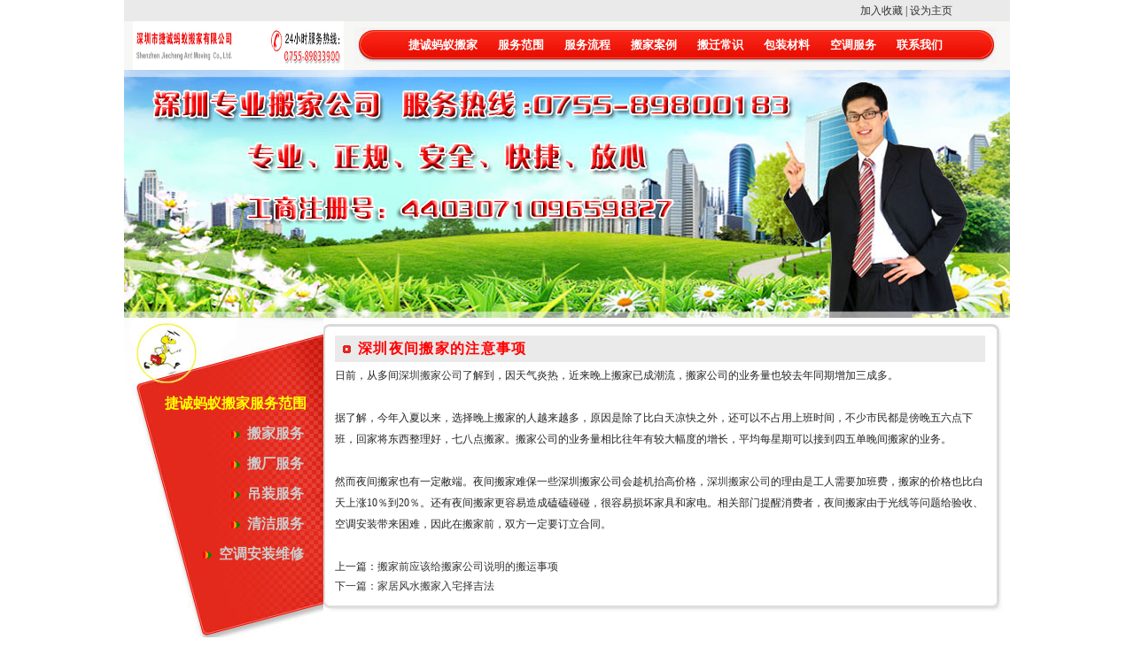

--- FILE ---
content_type: text/html
request_url: http://szantbj.com/cs41.htm
body_size: 2819
content:

<html><!-- InstanceBegin template="/Templates/index.dwt" codeOutsideHTMLIsLocked="false" -->
<head>
<meta http-equiv="Content-Type" content="text/html; charset=gb2312">
<!-- InstanceBeginEditable name="doctitle" -->
<title>深圳夜间搬家的注意事项，深圳捷诚蚂蚁搬家公司</title>
<meta name="keywords" content="深圳捷诚蚂蚁搬家公司，深圳搬家公司，深圳捷诚蚂蚁搬家" />
<meta name="description" content="深圳捷诚蚂蚁搬家公司，是一家专业的深圳搬家公司，多年来一直致力于深圳搬家服务，我们的服务网点有深圳南山搬家，深圳福田搬家，深圳罗湖搬家，深圳宝安搬家，欢迎来电垂询" />
<!-- InstanceEndEditable -->
<link href="css/css.css" rel="stylesheet" type="text/css">
<!-- InstanceBeginEditable name="head" --><!-- InstanceEndEditable -->
</head>

<body>
<table width="1000"  border="0" align="center" cellpadding="0" cellspacing="0" bgcolor="#EAEAEA">
  <tr>
    <td width="935" align="right" valign="bottom"><a href="#" onClick="javascript:window.external.addFavorite('http://www.szantbj.com/','深圳搬家公司');">加入收藏</a> | <a onClick="this.style.behavior='url(#default#homepage)';this.setHomePage('http://www.szantbj.com');" href="#">设为主页</a> </td>
    <td width="65" align="right"></td>
  </tr>
</table>
<table width="1000"  border="0" align="center" cellpadding="0" cellspacing="0" bgcolor="#F7F7F5">
  <tr>
    <td width="260"><img src="images/name.jpg" width="238" height="55" hspace="10"></td>
    <td valign="middle"><table width="98%"  border="0" cellspacing="0" cellpadding="0">
      <tr>
        <td width="30"><img src="images/menuleft.jpg" width="30" height="40"></td>
        <td align="center" background="images/menubg.jpg"><a href="index.html" class="menu">捷诚蚂蚁搬家</a> <a href="fwfw.htm" class="menu">服务范围</a>  <a href="fwlc.htm" class="menu">服务流程</a>  <a href="cgal.htm" class="menu">搬家案例</a>  <a href="bqcs.htm" class="menu">搬迁常识</a>  <a href="bzcl.htm" class="menu">包装材料</a>  <a href="ktazfw.htm" class="menu">空调服务</a> <a href="lxwm.htm" class="menu">联系我们</a> </td>
        <td width="30"><img src="images/menuright.jpg" width="30" height="40"></td>
      </tr>
    </table></td>
  </tr>
</table>
<TABLE WIDTH=1000 BORDER=0 align="center" CELLPADDING=0 CELLSPACING=0>
  <TR>
    <TD><IMG SRC="images/banner_1.jpg" WIDTH=1000 HEIGHT=81 ALT=""></TD>
  </TR>
  <TR>
    <TD><IMG SRC="images/banner_2.jpg" WIDTH=1000 HEIGHT=45 ALT=""></TD>
  </TR>
  <TR>
    <TD><IMG SRC="images/banner_3.jpg" WIDTH=1000 HEIGHT=57 ALT=""></TD>
  </TR>
  <TR>
    <TD><IMG SRC="images/banner_4.jpg" WIDTH=1000 HEIGHT=58 ALT=""></TD>
  </TR>
  <TR>
    <TD><IMG SRC="images/banner_5.jpg" WIDTH=1000 HEIGHT=39 ALT=""></TD>
  </TR>
</TABLE>
<table width="1000"  border="0" align="center" cellpadding="0" cellspacing="0">
  <tr>
    <td width="250" valign="top"><table width="100%" height="380"  border="0" cellpadding="0" cellspacing="0" background="images/left.jpg">
      <tr>
        <td valign="top"><table width="100%" height="80"  border="0" cellpadding="0" cellspacing="0">
          <tr>
            <td>&nbsp;</td>
          </tr>
        </table>
          <table width="95%"  border="0" align="center" cellpadding="5" cellspacing="0">
          <tr>
            <td align="right"><span class="title">捷诚蚂蚁搬家服务范围</span></td>
          </tr>
          <tr>
            <td align="right" class="title"><img src="images/arrow32312.gif" width="10" height="8"><a href="bjfw.htm" class="title">搬家服务</a></td>
          </tr>
          <tr>
            <td align="right" class="title"><img src="images/arrow32312.gif" width="10" height="8"><a href="bcfw.htm" class="title">搬厂服务</a></td>
          </tr>
          <tr>
            <td align="right" class="title"><img src="images/arrow32312.gif" width="10" height="8"><a href="dzfw.htm" class="title">吊装服务</a></td>
          </tr>
          <tr>
            <td align="right" class="title"><img src="images/arrow32312.gif" width="10" height="8"><a href="qjfw.htm" class="title">清洁服务</a></td>
          </tr>
          <tr>
            <td align="right" class="title"><img src="images/arrow32312.gif" width="10" height="8"><a href="ktazfw.htm" class="title">空调安装维修</a></td>
          </tr>
        </table></td>
      </tr>
    </table>
      <table width="100%"  border="0" cellspacing="0" cellpadding="0">
        <tr bgcolor="#EAEAEA">
          <td width="64%" height="30" class="title1"><img src="images/red.gif" width="10" height="9" hspace="8">搬家热线</td>
        </tr>
      </table>
      <table width="95%"  border="0" align="center" cellpadding="5" cellspacing="0">
        <tr>
          <td><strong>地址：深圳市南山区苏豪大厦1806</strong></td>
        </tr>
        <tr>
          <td><strong>罗湖，福田：<span class="title1Copy">0755-89800183</span></strong></td>
        </tr>
        <tr>
          <td><strong>南山，宝安：<span class="title1Copy">0755-26461965</span></strong></td>
        </tr>
		<tr>
        <td><strong>盐田，龙华：<span class="title1Copy">18926002795</span></strong></td>
        </tr>
        <tr>
          <td><strong>投拆热线：<span class="title1Copy">13538209590</span></strong>
            </td>
        </tr>
        <tr>
          <td><strong>网址：http://www.szantbj.com</strong></td>
        </tr>
      </table></td>
    <td valign="top"><table width="100%"  border="0" cellspacing="0" cellpadding="0">
      <tr>
        <td><img src="images/maintopbg.jpg" width="775" height="17"></td>
      </tr>
      <tr>
        <td valign="top" background="images/mainbg.jpg"><table width="100%"  border="0" cellpadding="0" cellspacing="3">
          <tr>
            <td width="1%">&nbsp;</td>
            <td height="30" bgcolor="#EAEAEA" class="title1"><img src="images/red.gif" width="10" height="9" hspace="8"><!-- InstanceBeginEditable name="EditRegion3" -->深圳夜间搬家的注意事项<!-- InstanceEndEditable --></td>
            <td width="3%" class="title1">&nbsp;</td>
          </tr>
          <tr>
            <td>&nbsp;</td>
            <td valign="top"><!-- InstanceBeginEditable name="EditRegion4" -->日前，从多间<a href="http://www.szantbj.com">深圳搬家公司</a>了解到，因天气炎热，近来晚上搬家已成潮流，搬家公司的业务量也较去年同期增加三成多。<BR>
                <BR>
                据了解，今年入夏以来，选择晚上搬家的人越来越多，原因是除了比白天凉快之外，还可以不占用上班时间，不少市民都是傍晚五六点下班，回家将东西整理好，七八点搬家。搬家公司的业务量相比往年有较大幅度的增长，平均每星期可以接到四五单晚间搬家的业务。<BR>
                <BR>
                然而夜间搬家也有一定敝端。夜间搬家难保一些深圳搬家公司会趁机抬高价格，<a href="http://www.szantbj.com">深圳搬家公司</a>的理由是工人需要加班费，搬家的价格也比白天上涨10％到20％。还有夜间搬家更容易造成磕磕碰碰，很容易损坏家具和家电。相关部门提醒消费者，夜间搬家由于光线等问题给验收、空调安装带来困难，因此在搬家前，双方一定要订立合同。<br>
                <br>
                上一篇：<a href="cs40.htm">搬家前应该给搬家公司说明的搬运事项</a><a href="cs39.htm"><br>
下一篇：</a><a href="cs42.htm">家居风水搬家入宅择吉法</a><BR>
            <!-- InstanceEndEditable --></td>
            <td>&nbsp;</td>
          </tr>
        </table>
          </td>
      </tr>
      <tr>
        <td><img src="images/mainbottombg.jpg" width="775" height="18"></td>
      </tr>
    </table></td>
  </tr>
</table>
<table width="1000" height="3"  border="0" align="center" cellpadding="0" cellspacing="0" bgcolor="#E3E3E3">
  <tr>
    <td></td>
  </tr>
  <tr>
    <td>导航连接:<a href="http://www.newnet.cc" target="_blank">新新网络</a> <a href="http://www.szantbj.com" target="_blank">深圳搬家公司</a> <a href="http://www.szantbj.com" target="_blank">深圳捷诚蚂蚁搬家公司</a></td>
  </tr>
</table>
<table width="1000" height="80"  border="0" align="center" cellpadding="0" cellspacing="0">
  <tr>
    <td align="center"><a href="index.html">捷诚蚂蚁搬家</a> | <a href="fwfw.htm">服务范围</a> | <a href="fwlc.htm">服务流程</a> | <a href="cgal.htm">搬家案例</a> | <a href="bqcs.htm">搬迁常识</a> | <a href="bzcl.htm">包装材料</a> | <a href="lxwm.htm">联系我们</a><br>
      Copyright &copy; 2008-2009 深圳市捷诚蚂蚁搬家有限公司 版权所有 </td>
  </tr>
</table>
</body>
<!-- InstanceEnd --></html>


--- FILE ---
content_type: text/css
request_url: http://szantbj.com/css/css.css
body_size: 2729
content:
body {
	font-size: 9pt;
	line-height: 18pt;
	color: #262626;
	margin: 0px;
}
td {

	font-size: 9pt;
	line-height: 18pt;
	color: #262626;
}
a.menu:link {
	font-size: 10pt;
	line-height: 18pt;
	font-weight: bold;
	color: #FFFFFF;
	text-decoration: none;
	padding-top: 8px;
	padding-right: 10px;
	padding-bottom: 5px;
	padding-left: 10px;
}
a.menu:visited {
	font-size: 10pt;
	line-height: 18pt;
	font-weight: bold;
	color: #FFFFFF;
	text-decoration: none;
	padding-top: 8px;
	padding-right: 10px;
	padding-bottom: 5px;
	padding-left: 10px;
}
a.menu:hover {
	font-size: 10pt;
	line-height: 18pt;
	font-weight: bold;
	color: #FF0000;
	text-decoration: none;
	background-color: #FFFF99;
	padding-top: 8px;
	padding-right: 10px;
	padding-bottom: 5px;
	padding-left: 10px;
}
a:link {
	font-size: 9pt;
	line-height: 16pt;
	color: #333333;
	text-decoration: none;
}
a:visited {
	font-size: 9pt;
	line-height: 16pt;
	color: #333333;
	text-decoration: none;
}
a:hover {

	font-size: 9pt;
	line-height: 16pt;
	color: #FF0000;
	text-decoration: underline;
}
.title {
	font-size: 12pt;
	line-height: 18pt;
	font-weight: bold;
	color: #FFFF00;
	padding-right: 8px;
	padding-left: 8px;
}
a.title:link {
	font-size: 12pt;
	line-height: 18pt;
	font-weight: bold;
	color: #CCCCCC;
	padding-right: 8px;
	padding-left: 8px;
	text-decoration: none;
}
a.title:visited {
	font-size: 12pt;
	line-height: 18pt;
	font-weight: bold;
	color: #CCCCCC;
	padding-right: 8px;
	padding-left: 8px;
	text-decoration: none;
}
a.title:hover {
	font-size: 12pt;
	line-height: 18pt;
	font-weight: bold;
	color: #FFFFFF;
	padding-right: 8px;
	padding-left: 8px;
	text-decoration: none;
}
.title1 {
	font-size: 12pt;
	line-height: 18pt;
	color: #FF0000;
	letter-spacing: 1pt;
	font-weight: bold;
}
.title2{
word-break:break-all;
word-wrap:break-word;
layout-flow:vertical-ideographic;
color:#ffffff;
font-size:12px;
cursor:hand; 
font-weight:bold; 
text-align:center;TEXT-DECORATION: none}
.title2 A:link {
	COLOR: #ffffff;
	TEXT-DECORATION: none;
	font-size: 10pt;
}
.title2 A:visited {
	COLOR: #ffffff;
	TEXT-DECORATION: none;
	font-size: 10pt;
}
.title2 A:hover {
	COLOR: #ffffff;
	TEXT-DECORATION: none;
	font-size: 10pt;
}
.title2 A:active {
	COLOR: #ffffff;
	TEXT-DECORATION: none;
	font-size: 10pt;
}
.title1Copy {

	font-size: 10pt;
	line-height: 18pt;
	color: #FF0000;
	letter-spacing: 1pt;
	font-weight: bold;
}

.kk{ float:left; display:block; width:370px; border-bottom:1px #ccc dashed; background-image:url(/images/20050423123030141s.gif); background-position:left; background-repeat:no-repeat; text-indent:16px;}